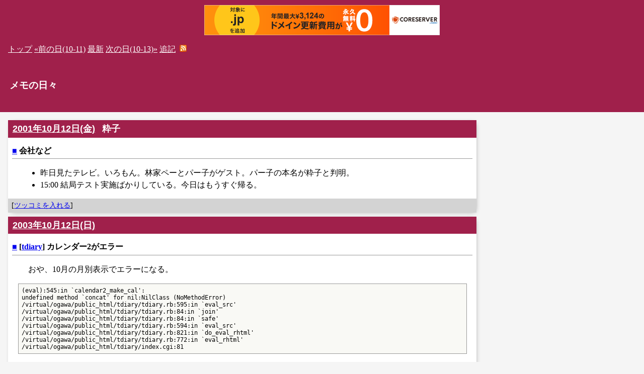

--- FILE ---
content_type: text/html; charset=UTF-8; charset=UTF-8
request_url: http://ogawa.s18.xrea.com/tdiary/1012.html
body_size: 7873
content:
<!DOCTYPE html>
<html lang="ja-JP">
<head>
	<meta charset="UTF-8">
	<meta name="generator" content="tDiary 5.2.0">
	<meta name="viewport" content="width=device-width,initial-scale=1">
	<meta name="author" content="OGAWA KenIchi">
	
	<link rel="index" title="トップ" href="http://ogawa.s18.xrea.com/">
	<link rel="prev" title="前の日(10-11)" href="http://ogawa.s18.xrea.com/tdiary/1011.html">
	<link rel="next" title="次の日(10-13)" href="http://ogawa.s18.xrea.com/tdiary/1013.html">
	<link rel="start" title="最新" href="http://ogawa.s18.xrea.com/tdiary/">
	
	<meta property="og:title" content="メモの日々(10-12[長年日記])">
<meta property="og:type" content="website">
<meta property="og:description" content="日記です">
<meta property="og:url" content="http://ogawa.s18.xrea.com/tdiary/">
	<meta name="description" content="日記です">
	<link rel="stylesheet" href="theme/base.css" media="all">
	<link rel="stylesheet" href="/diary.css" title="diary" media="all">
	<script src="//ajax.googleapis.com/ajax/libs/jquery/3.4.1/jquery.min.js"></script>
	<script src="js/00default.js?5.2.020260123" ></script>
		<script><!--
		$tDiary.style = 'wiki';
		//-->
		</script>
	<title>メモの日々(10-12[長年日記])</title>
	
	<link rel="alternate" type="application/rss+xml" title="RSS" href="http://ogawa.s18.xrea.com/tdiary/index.rdf">
	<link rel="alternate" type="application/rss+xml" title="RSS(without comments)" href="http://ogawa.s18.xrea.com/tdiary/no_comments.rdf">
<script type="text/x-mathjax-config">
  MathJax.Hub.Config({
    tex2jax: {
       inlineMath: [['$','$'], ["\\(","\\)"]],
       processEscapes: true
    }
  }
);
</script>
<script async src="https://cdnjs.cloudflare.com/ajax/libs/mathjax/2.7.0/MathJax.js?config=TeX-AMS_CHTML">
</script>	<meta name="robots" content="noindex,follow">

<script type="text/javascript" charset="UTF-8" src="//cache1.value-domain.com/xrea_header.js" async="async"></script>
</head>
<body>
<div class="whole-content">

<div class="header">
<div class="adminmenu">
  <span class="adminmenu"><a href="http://ogawa.s18.xrea.com/">トップ</a></span>
<span class="adminmenu"><a href="http://ogawa.s18.xrea.com/tdiary/1011.html">&laquo;前の日(10-11)</a></span>
<span class="adminmenu"><a href="http://ogawa.s18.xrea.com/tdiary/">最新</a></span>
<span class="adminmenu"><a href="http://ogawa.s18.xrea.com/tdiary/1013.html">次の日(10-13)&raquo;</a></span>
<span class="adminmenu"><a href="update.cgi" rel="nofollow">追記</a></span>

  &nbsp;<a href="index.rdf"><img src="/images/feed-icon-14x14.png" alt="RSS" title="RSS"></a>
</div>
<h1><a href="http://ogawa.s18.xrea.com/tdiary/">メモの日々</a></h1>
</div>
<div class="main">

<hr class="sep">


	
<div class="day autopagerize_page_element">
<h2><span class="date">
<a href="http://ogawa.s18.xrea.com/tdiary/20011012.html">2001年10月12日(金)</a>
</span>
<span class="title">粋子</span></h2>

<div class="body">

<div class="section">

<h3><a href="http://ogawa.s18.xrea.com/tdiary/20011012p01.html#p01" title="会社など"><span class="sanchor">■</span></a> 会社など</h3>
<ul>
<li>昨日見たテレビ。いろもん。林家ペーとパー子がゲスト。パー子の本名が粋子と判明。</li>
<li>15:00 結局テスト実施ばかりしている。今日はもうすぐ帰る。</li>
</ul>

</div>


</div>

<div class="comment">

	<div class="caption">[<a href="http://ogawa.s18.xrea.com/tdiary/20011012.html#c">ツッコミを入れる</a>]</div>
</div>










</div>

	<hr class="sep">
	
<div class="day autopagerize_page_element">
<h2><span class="date">
<a href="http://ogawa.s18.xrea.com/tdiary/20031012.html">2003年10月12日(日)</a>
</span>
<span class="title"></span></h2>

<div class="body">

<div class="section">

<h3><a href="http://ogawa.s18.xrea.com/tdiary/20031012p01.html#p01" title="[tdiary] カレンダー2がエラー"><span class="sanchor">■</span></a> [<a href="http://ogawa.s18.xrea.com/tdiary/?year=2001;category=tdiary" title="tdiary">tdiary</a>] カレンダー2がエラー</h3>
<p>おや、10月の月別表示でエラーになる。</p>
<pre>(eval):545:in `calendar2_make_cal':
undefined method `concat' for nil:NilClass (NoMethodError)
/virtual/ogawa/public_html/tdiary/tdiary.rb:595:in `eval_src'
/virtual/ogawa/public_html/tdiary/tdiary.rb:84:in `join'
/virtual/ogawa/public_html/tdiary/tdiary.rb:84:in `safe'
/virtual/ogawa/public_html/tdiary/tdiary.rb:594:in `eval_src'
/virtual/ogawa/public_html/tdiary/tdiary.rb:821:in `do_eval_rhtml'
/virtual/ogawa/public_html/tdiary/tdiary.rb:772:in `eval_rhtml'
/virtual/ogawa/public_html/tdiary/index.cgi:81</pre>
<p>なんでかな。</p>
<p>と、この書き込みをしたら直った。うーむ。</p>

</div>
<div class="section">

<h3><a href="http://ogawa.s18.xrea.com/tdiary/20031012p02.html#p02" title="[fs] 2ndステージ 96880位（111742チーム中） 資産5億1300万"><span class="sanchor">■</span></a> [<a href="http://ogawa.s18.xrea.com/tdiary/?year=2001;category=fs" title="fs">fs</a>] 2ndステージ 96880位（111742チーム中） 資産5億1300万</h3>
<p>試合はまだまだ先だけど、我慢できないのでもうチーム編成してしまう。<a href="http://ogawa.s18.xrea.com/tdiary/20031003p03.html#p03">9節</a>は52fp。やっとまともなポイントを取ることができた。キャプテン三浦淳宏が8fp×2で稼いでくれた。三都主、安の清水勢は期待外れ。とにかくお金を貯めないとなー。</p>
<p>次の選手を放出。</p>
<ul>
<li>山口智（±0）　前節完封してくれなかったし。</li>
<li>加地亮（＋310万）　レッズの攻撃陣が怖いので。代表ではいい動きだったね。</li>
<li>三木隆司（−460万）　次節はジュビロの大勝を願っているので。</li>
<li>新井場徹（±0）　前節途中交代してしまったので。</li>
<li>菊地直哉（±0）　意外に年棒増えないので。</li>
<li>三都主アレサンドロ（±0）　サンガに支配率で負けているようでは駄目だ。</li>
<li>アンジョンファン（−300万）　まだ持っていたいが田中誠獲得のため放出。</li>
<li>平本一樹（＋370万）　前節途中交代してしまったので。エムボマにパスしちゃうし。</li>
<li>林丈統（＋510万）　これ以上年棒伸びない気がするので。早くレギュラーになってくれ。</li>
<li>坂田大輔（±0）　まだ持っていたいがお金が足りなくなったので。</li>
</ul>
<p>次の選手を獲得。年棒はスタート時の50%以下にはならないということを知った。でも<a href="http://fantasy.sports.yahoo.co.jp/soccer/j1/player/p?id=307">小村</a>とか50%以下になってるんだよな…。50%に達していないのに下げ止まっている人もいるし、よくわからんな。</p>
<ul>
<li>山本浩正（1780万）　レギュラーだから。もっと早く獲っておけばよかった。</li>
<li>田中誠（8550万）　大分を完封してくれると信じて。高いー。</li>
<li>宮本恒靖（2100万）　次節は出場しそう。年棒が下限でお買い得。</li>
<li>中西永輔（1940万）　不調だが、年棒の下限が1900万のようでお買い得。仙台相手に完封してくれ。</li>
<li>阿部勇樹（2700万）　フリーキックを蹴っているだろうから。</li>
<li>福西崇史（5300万）　ジュビロのMFが欲しかった。警告が怖い。</li>
</ul>
<p>お金を貯めるには安い選手を集めるべきだと思うが、ジュビロの高い選手を獲得してしまった。まあとにかく次節は次の通り、ジュビロとジェフに期待する布陣でいく予定。</p>
<table border="1">
<tr><td>GK</td><td>櫛野　亮</td><td>市原</td><td>4430万 
</td></tr>
<tr><td>DF</td><td>中西　永輔</td><td>市原</td><td>1940万 
</td></tr>
<tr><td>DF</td><td>鈴木　秀人</td><td>磐田</td><td>7730万 
</td></tr>
<tr><td>DF</td><td>田中　誠(C)</td><td>磐田</td><td>8550万 
</td></tr>
<tr><td>MF</td><td>三浦　淳宏</td><td>東京V</td><td>3910万 
</td></tr>
<tr><td>MF</td><td>福西　崇史</td><td>磐田</td><td>5300万
</td></tr>
<tr><td>MF</td><td>阿部　勇樹</td><td>市原</td><td>2700万 
</td></tr>
<tr><td>MF</td><td>遠藤　保仁</td><td>G大阪</td><td>3850万 
</td></tr>
<tr><td>MF</td><td>坂本　將貴</td><td>市原</td><td>2370万 
</td></tr>
<tr><td>FW</td><td>戸田　光洋</td><td>東京</td><td>1700万 
</td></tr>
<tr><td>FW</td><td>グラウ</td><td>磐田</td><td>3690万 
</td></tr>
</table>

</div>
<div class="section">

<h3><a href="http://ogawa.s18.xrea.com/tdiary/20031012p03.html#p03" title="生活"><span class="sanchor">■</span></a> 生活</h3>
<ul>
<li>ラグビーのワールドカップやっている。今日は日本の初戦でスコットランド戦。見ていたが、ラグビーよく分からないのとトライできそうでできないもどかしさを我慢できず後半はチャンネルを変えてしまった。</li>
<li>ガキの使いを見る。ききオレンジジュース。</li>
</ul>

</div>


</div>

<div class="comment">

	<div class="caption">[<a href="http://ogawa.s18.xrea.com/tdiary/20031012.html#c">ツッコミを入れる</a>]</div>
</div>










</div>

	<hr class="sep">
	
<div class="day autopagerize_page_element">
<h2><span class="date">
<a href="http://ogawa.s18.xrea.com/tdiary/20061012.html">2006年10月12日(木)</a>
</span>
<span class="title"></span></h2>

<div class="body">

<div class="section">

<ul>
<li>パソコンはその後問題ない。</li>
<li>業を煮やして仕切ってみた。やることたくさん。</li>
<li><a href="http://tnetio.sourceforge.jp/cgi-bin/WalWiki2/wiki.cgi?99syslog#i2">syslogd の能力低下を防ぐには</a>にあるようにsyslog.confにハイフンを記述したら性能が段違いに向上した。</li>
</ul>

</div>
<div class="section">

<h3><a href="http://ogawa.s18.xrea.com/tdiary/20061012p02.html#p02" title="[link] 「見え方チェックシートで点検しましょう」 （東京都）"><span class="sanchor">■</span></a> [<a href="http://ogawa.s18.xrea.com/tdiary/?year=2001;category=link" title="link">link</a>] 「見え方チェックシートで点検しましょう」 （東京都）</h3>
<ul>
<li><a href="http://www.metro.tokyo.jp/INET/OSHIRASE/2006/10/20gaa200.htm">http://www.metro.tokyo.jp/INET/OSHIRASE/2006/10/20gaa200.htm</a></li>
</ul>
<blockquote><p>そこで、東京都では、普及啓発の一つとして、都民が目の健康に関心を持つとともに、白内障や緑内障などの発見、治療に役立つよう、自分で「見え方」を点検するためのチェックシートを作成しました。</p>
</blockquote>
<p>とのこと。<a href="http://slashdot.jp/comments.pl?sid=336005&amp;cid=1035053">スラッシュドットジャパン</a>より。</p>

</div>
<div class="section">

<h3><a href="http://ogawa.s18.xrea.com/tdiary/20061012p03.html#p03" title="やること"><span class="sanchor">■</span></a> やること</h3>
<ul>
<li>デザイン変更</li>
<li>保険</li>
<li>蛍光灯</li>
<li>PHSのファームウェアアップデート</li>
<li>健康診断</li>
</ul>

</div>


</div>

<div class="comment">

	<div class="caption">[<a href="http://ogawa.s18.xrea.com/tdiary/20061012.html#c">ツッコミを入れる</a>]</div>
</div>










</div>

	<hr class="sep">
	
<div class="day autopagerize_page_element">
<h2><span class="date">
<a href="http://ogawa.s18.xrea.com/tdiary/20081012.html">2008年10月12日(日)</a>
</span>
<span class="title"></span></h2>

<div class="body">

<div class="section">

<h3><a href="http://ogawa.s18.xrea.com/tdiary/20081012p01.html#p01" title="[windows] msiファイルを管理者権限で実行する"><span class="sanchor">■</span></a> [<a href="http://ogawa.s18.xrea.com/tdiary/?year=2001;category=windows" title="windows">windows</a>] msiファイルを管理者権限で実行する</h3>
<p>Windows用のソフトウェアをインストールする際に管理者権限を要求するインストーラは多い。インストーラがexeファイルなら、エクスプローラから「別のユーザとして実行」メニューを使って起動することで管理者権限を使えるが、msiファイルだと「別のユーザとして実行」メニューが出てこなくて困る。</p>
<p>なんとかならないのかと調べたところ、Windowsには msiexec というコマンドが用意されていることを知った。</p>
<ul>
<li><a href="http://support.microsoft.com/kb/314881/ja">Microsoft Windows インストーラ ツール Msiexec.exe のコマンドライン オプション</a> （マイクロソフト）</li>
</ul>
<p>このコマンドと、<a href="http://technet2.microsoft.com/WindowsServer/ja/library/0a688988-b5d1-494a-be98-61e3434c57151041.mspx?mfr=true">runas</a>コマンドを組み合わせて、コマンドプロンプトから</p>
<pre>runas /user:管理者ユーザ名 "msiexec /i msiファイル名"</pre>
<p>を実行したらうまくインストールできた。</p>

</div>


</div>

<div class="comment">

	<div class="caption">[<a href="http://ogawa.s18.xrea.com/tdiary/20081012.html#c">ツッコミを入れる</a>]</div>
</div>










</div>

	<hr class="sep">
	
<div class="day autopagerize_page_element">
<h2><span class="date">
<a href="http://ogawa.s18.xrea.com/tdiary/20091012.html">2009年10月12日(月)</a>
</span>
<span class="title"></span></h2>

<div class="body">

<div class="section">

<h3><a href="http://ogawa.s18.xrea.com/tdiary/20091012p01.html#p01" title="[tdiary] tDiaryを2.3.3.20090826へバージョンアップ"><span class="sanchor">■</span></a> [<a href="http://ogawa.s18.xrea.com/tdiary/?year=2001;category=tdiary" title="tdiary">tdiary</a>] tDiaryを2.3.3.20090826へバージョンアップ</h3>
<p>Amazonプラグインが動かないのが不便なのでやっとバージョンアップした。<a href="http://www.tdiary.org/ml/devel.rb?key=/mailarchive/forum.php%3Fthread_name%3Df7aeca990908091116o1ae4d005yd46e0aa58907c83b%2540mail.gmail.com%26forum_name%3Dtdiary-devel">スピードアップする変更</a>が入っていそうなスナップショット版へ。</p>
<p>2.2系から2.3系へのバージョンアップはUTF-8へ移行が発生するので心配だったが、意外とあっさり動いた。でもダメな所もあって、気づいている点をメモ。</p>
<ul>
<li>日記の検索時に、キーワードに日本語を含めると検索できない<ul>
<li>（追記）<a href="http://ogawa.s18.xrea.com/tdiary/20091026p02.html#p02">pnamazuを修正することで対応</a></li>
</ul></li>
<li>リファラエディタプラグインが文字化けしてしまい使えない<ul>
<li>（追記）refedit2.rbファイルの文字コードをEUC_JPからUTF-8に変換したら動くようになった模様</li>
</ul></li>
<li><a href="http://ogawa.s18.xrea.com/greasemonkey/">編集用リンクを追加するGreasemonkeyスクリプト</a>が動かない<ul>
<li>（追記）<a href="http://ogawa.s18.xrea.com/tdiary/20091013p01.html#p01">スクリプトを修正した</a></li>
</ul></li>
</ul>
<p>おいおい対応していく予定。</p>
<p><a href="http://ogawa.s18.xrea.com/tdiary/20071231p02.html#p02">前回バージョンアップしたときのメモ</a>が役に立ったので、今回もメモ。</p>
<h4>ダウンロードと展開</h4>
<ul>
<li><a href="http://www.tdiary.org/20021112.html">ダウンロードページ</a>から適当なバージョンのフルセット版アーカイブをダウンロードし、適当なディレクトリに展開する。</li>
<li>テーマは使わないので、themeディレクトリにあるサブディレクトリを全て削除する。themeディレクトリ直下にあるファイル（base.cssなど）は削除しない。</li>
</ul>
<h4>トップディレクトリの調整</h4>
<ul>
<li>バージョンアップ前のトップディレクトリにある.htaccess、tdiary.conf、tdiary.common.conf、mimetex.xcg、index.rdfをそのままコピーする。</li>
<li>index.rbとupdate.rb内の最初の行を「#!/usr/local/bin/ruby」に修正する。</li>
<li>index.rbとupdate.rbをそれぞれindex.cgiとupdate.cgiという名前のファイルにコピーする。スレッドメモから参照されるので.rbの方も残しておく必要がある。</li>
<li>misc/plugin/trackback/tb.rbをtb.cgiという名前でトップディレクトリにコピーし、最初の行を「#!/usr/local/bin/ruby」に修正する。</li>
</ul>
<h4>プラグインの追加</h4>
<p>misc/plugin/ に、以下のプラグインファイルをコピーする。</p>
<ul>
<li>tdiary-contrib.tar.gz内にあるjdate.rb</li>
<li><a href="http://www.yotabanana.com/hiki/ja/refedit.rb.html?refedit.rb">よたらぼ保管庫</a>にあるrefedit2.rb</li>
<li>バージョンアップ前の misc/plugin/ にあるmimetex.rb</li>
</ul>
<h4>カテゴリプラグインの修正</h4>
<p>category.rbに、新しい順表示にする修正を行う。category.rbが変わっていて<a href="http://ogawa.s18.xrea.com/tdiary/20040621p03.html#p03">以前のdiff</a>が使えなかったので改めて差分をメモ。</p>
<pre>--- category.rb.org	2009-09-28 06:45:24.000000000 +0900
+++ category.rb	2009-09-28 06:46:35.000000000 +0900
@@ -125,7 +125,7 @@
 	&lt;div class="body"&gt;
 		&lt;ul class="category"&gt;
 HTML
-		v.to_a.sort_by{|e| e[0]}.each do |ymd, ary|
+		v.to_a.sort_by{|e| e[0]}.reverse.each do |ymd, ary|
 			text = Time.local(ymd[0,4], ymd[4,2], ymd[6,2]).strftime(@conf.date_format)
 			ary.sort.each do |idx, title, excerpt|
 				r &lt;&lt; %Q|\t\t\t&lt;li&gt;&lt;a href="#{h @index}#{anchor "#{ymd}#p#{'%02d' % idx}"}" title="#{h excerpt}"&gt;#{text}#p#{'%02d' % idx}&lt;/a&gt; #{apply_plugin(title)}&lt;/li&gt;\n|</pre>
<h4>アップロードと実行権限付与</h4>
<p>サーバにある古いバージョンのtDiaryを退避し、代わりに上の修正を行った新バージョンのtDiaryをアップロードする。そして、tdiaryディレクトリにあるtdiary.cgi、update.cgi、tb.cgi、mimetex.xcgに実行権限を付与する。</p>

</div>
<div class="section">

<h3><a href="http://ogawa.s18.xrea.com/tdiary/20091012p02.html#p02" title="やること"><span class="sanchor">■</span></a> やること</h3>
<ul>
<li><del>tDiaryバージョンアップ</del></li>
</ul>

</div>


</div>

<div class="comment">

	<div class="caption">[<a href="http://ogawa.s18.xrea.com/tdiary/20091012.html#c">ツッコミを入れる</a>]</div>
</div>










</div>

	<hr class="sep">

<div class="adminmenu"><span class="adminmenu"><a href="http://ogawa.s18.xrea.com/">トップ</a></span>
<span class="adminmenu"><a href="http://ogawa.s18.xrea.com/tdiary/1011.html">&laquo;前の日(10-11)</a></span>
<span class="adminmenu"><a href="http://ogawa.s18.xrea.com/tdiary/">最新</a></span>
<span class="adminmenu"><a href="http://ogawa.s18.xrea.com/tdiary/1013.html">次の日(10-13)&raquo;</a></span>
</div>
</div>



<div class="footer">
<div class="calendar">
<div class="year">2000|<a href="http://ogawa.s18.xrea.com/tdiary/200011.html">11</a>|<a href="http://ogawa.s18.xrea.com/tdiary/200012.html">12</a>|</div>
<div class="year">2001|<a href="http://ogawa.s18.xrea.com/tdiary/200101.html">01</a>|<a href="http://ogawa.s18.xrea.com/tdiary/200102.html">02</a>|<a href="http://ogawa.s18.xrea.com/tdiary/200103.html">03</a>|<a href="http://ogawa.s18.xrea.com/tdiary/200104.html">04</a>|<a href="http://ogawa.s18.xrea.com/tdiary/200105.html">05</a>|<a href="http://ogawa.s18.xrea.com/tdiary/200106.html">06</a>|<a href="http://ogawa.s18.xrea.com/tdiary/200107.html">07</a>|<a href="http://ogawa.s18.xrea.com/tdiary/200108.html">08</a>|<a href="http://ogawa.s18.xrea.com/tdiary/200109.html">09</a>|<a href="http://ogawa.s18.xrea.com/tdiary/200110.html">10</a>|<a href="http://ogawa.s18.xrea.com/tdiary/200111.html">11</a>|<a href="http://ogawa.s18.xrea.com/tdiary/200112.html">12</a>|</div>
<div class="year">2002|<a href="http://ogawa.s18.xrea.com/tdiary/200201.html">01</a>|<a href="http://ogawa.s18.xrea.com/tdiary/200202.html">02</a>|<a href="http://ogawa.s18.xrea.com/tdiary/200203.html">03</a>|<a href="http://ogawa.s18.xrea.com/tdiary/200204.html">04</a>|<a href="http://ogawa.s18.xrea.com/tdiary/200205.html">05</a>|<a href="http://ogawa.s18.xrea.com/tdiary/200206.html">06</a>|<a href="http://ogawa.s18.xrea.com/tdiary/200207.html">07</a>|<a href="http://ogawa.s18.xrea.com/tdiary/200208.html">08</a>|<a href="http://ogawa.s18.xrea.com/tdiary/200209.html">09</a>|<a href="http://ogawa.s18.xrea.com/tdiary/200210.html">10</a>|<a href="http://ogawa.s18.xrea.com/tdiary/200211.html">11</a>|<a href="http://ogawa.s18.xrea.com/tdiary/200212.html">12</a>|</div>
<div class="year">2003|<a href="http://ogawa.s18.xrea.com/tdiary/200301.html">01</a>|<a href="http://ogawa.s18.xrea.com/tdiary/200302.html">02</a>|<a href="http://ogawa.s18.xrea.com/tdiary/200303.html">03</a>|<a href="http://ogawa.s18.xrea.com/tdiary/200304.html">04</a>|<a href="http://ogawa.s18.xrea.com/tdiary/200305.html">05</a>|<a href="http://ogawa.s18.xrea.com/tdiary/200306.html">06</a>|<a href="http://ogawa.s18.xrea.com/tdiary/200307.html">07</a>|<a href="http://ogawa.s18.xrea.com/tdiary/200308.html">08</a>|<a href="http://ogawa.s18.xrea.com/tdiary/200309.html">09</a>|<a href="http://ogawa.s18.xrea.com/tdiary/200310.html">10</a>|<a href="http://ogawa.s18.xrea.com/tdiary/200311.html">11</a>|<a href="http://ogawa.s18.xrea.com/tdiary/200312.html">12</a>|</div>
<div class="year">2004|<a href="http://ogawa.s18.xrea.com/tdiary/200401.html">01</a>|<a href="http://ogawa.s18.xrea.com/tdiary/200402.html">02</a>|<a href="http://ogawa.s18.xrea.com/tdiary/200403.html">03</a>|<a href="http://ogawa.s18.xrea.com/tdiary/200404.html">04</a>|<a href="http://ogawa.s18.xrea.com/tdiary/200405.html">05</a>|<a href="http://ogawa.s18.xrea.com/tdiary/200406.html">06</a>|<a href="http://ogawa.s18.xrea.com/tdiary/200407.html">07</a>|<a href="http://ogawa.s18.xrea.com/tdiary/200408.html">08</a>|<a href="http://ogawa.s18.xrea.com/tdiary/200409.html">09</a>|<a href="http://ogawa.s18.xrea.com/tdiary/200410.html">10</a>|<a href="http://ogawa.s18.xrea.com/tdiary/200411.html">11</a>|<a href="http://ogawa.s18.xrea.com/tdiary/200412.html">12</a>|</div>
<div class="year">2005|<a href="http://ogawa.s18.xrea.com/tdiary/200501.html">01</a>|<a href="http://ogawa.s18.xrea.com/tdiary/200502.html">02</a>|<a href="http://ogawa.s18.xrea.com/tdiary/200503.html">03</a>|<a href="http://ogawa.s18.xrea.com/tdiary/200504.html">04</a>|<a href="http://ogawa.s18.xrea.com/tdiary/200505.html">05</a>|<a href="http://ogawa.s18.xrea.com/tdiary/200506.html">06</a>|<a href="http://ogawa.s18.xrea.com/tdiary/200507.html">07</a>|<a href="http://ogawa.s18.xrea.com/tdiary/200508.html">08</a>|<a href="http://ogawa.s18.xrea.com/tdiary/200509.html">09</a>|<a href="http://ogawa.s18.xrea.com/tdiary/200510.html">10</a>|<a href="http://ogawa.s18.xrea.com/tdiary/200511.html">11</a>|<a href="http://ogawa.s18.xrea.com/tdiary/200512.html">12</a>|</div>
<div class="year">2006|<a href="http://ogawa.s18.xrea.com/tdiary/200601.html">01</a>|<a href="http://ogawa.s18.xrea.com/tdiary/200602.html">02</a>|<a href="http://ogawa.s18.xrea.com/tdiary/200603.html">03</a>|<a href="http://ogawa.s18.xrea.com/tdiary/200604.html">04</a>|<a href="http://ogawa.s18.xrea.com/tdiary/200605.html">05</a>|<a href="http://ogawa.s18.xrea.com/tdiary/200606.html">06</a>|<a href="http://ogawa.s18.xrea.com/tdiary/200607.html">07</a>|<a href="http://ogawa.s18.xrea.com/tdiary/200608.html">08</a>|<a href="http://ogawa.s18.xrea.com/tdiary/200609.html">09</a>|<a href="http://ogawa.s18.xrea.com/tdiary/200610.html">10</a>|<a href="http://ogawa.s18.xrea.com/tdiary/200611.html">11</a>|<a href="http://ogawa.s18.xrea.com/tdiary/200612.html">12</a>|</div>
<div class="year">2007|<a href="http://ogawa.s18.xrea.com/tdiary/200701.html">01</a>|<a href="http://ogawa.s18.xrea.com/tdiary/200702.html">02</a>|<a href="http://ogawa.s18.xrea.com/tdiary/200703.html">03</a>|<a href="http://ogawa.s18.xrea.com/tdiary/200704.html">04</a>|<a href="http://ogawa.s18.xrea.com/tdiary/200705.html">05</a>|<a href="http://ogawa.s18.xrea.com/tdiary/200706.html">06</a>|<a href="http://ogawa.s18.xrea.com/tdiary/200707.html">07</a>|<a href="http://ogawa.s18.xrea.com/tdiary/200708.html">08</a>|<a href="http://ogawa.s18.xrea.com/tdiary/200709.html">09</a>|<a href="http://ogawa.s18.xrea.com/tdiary/200710.html">10</a>|<a href="http://ogawa.s18.xrea.com/tdiary/200711.html">11</a>|<a href="http://ogawa.s18.xrea.com/tdiary/200712.html">12</a>|</div>
<div class="year">2008|<a href="http://ogawa.s18.xrea.com/tdiary/200801.html">01</a>|<a href="http://ogawa.s18.xrea.com/tdiary/200802.html">02</a>|<a href="http://ogawa.s18.xrea.com/tdiary/200803.html">03</a>|<a href="http://ogawa.s18.xrea.com/tdiary/200804.html">04</a>|<a href="http://ogawa.s18.xrea.com/tdiary/200805.html">05</a>|<a href="http://ogawa.s18.xrea.com/tdiary/200806.html">06</a>|<a href="http://ogawa.s18.xrea.com/tdiary/200807.html">07</a>|<a href="http://ogawa.s18.xrea.com/tdiary/200808.html">08</a>|<a href="http://ogawa.s18.xrea.com/tdiary/200809.html">09</a>|<a href="http://ogawa.s18.xrea.com/tdiary/200810.html">10</a>|<a href="http://ogawa.s18.xrea.com/tdiary/200811.html">11</a>|<a href="http://ogawa.s18.xrea.com/tdiary/200812.html">12</a>|</div>
<div class="year">2009|<a href="http://ogawa.s18.xrea.com/tdiary/200901.html">01</a>|<a href="http://ogawa.s18.xrea.com/tdiary/200902.html">02</a>|<a href="http://ogawa.s18.xrea.com/tdiary/200903.html">03</a>|<a href="http://ogawa.s18.xrea.com/tdiary/200904.html">04</a>|<a href="http://ogawa.s18.xrea.com/tdiary/200905.html">05</a>|<a href="http://ogawa.s18.xrea.com/tdiary/200906.html">06</a>|<a href="http://ogawa.s18.xrea.com/tdiary/200907.html">07</a>|<a href="http://ogawa.s18.xrea.com/tdiary/200908.html">08</a>|<a href="http://ogawa.s18.xrea.com/tdiary/200909.html">09</a>|<a href="http://ogawa.s18.xrea.com/tdiary/200910.html">10</a>|<a href="http://ogawa.s18.xrea.com/tdiary/200911.html">11</a>|<a href="http://ogawa.s18.xrea.com/tdiary/200912.html">12</a>|</div>
<div class="year">2010|<a href="http://ogawa.s18.xrea.com/tdiary/201001.html">01</a>|<a href="http://ogawa.s18.xrea.com/tdiary/201002.html">02</a>|<a href="http://ogawa.s18.xrea.com/tdiary/201003.html">03</a>|<a href="http://ogawa.s18.xrea.com/tdiary/201004.html">04</a>|<a href="http://ogawa.s18.xrea.com/tdiary/201005.html">05</a>|<a href="http://ogawa.s18.xrea.com/tdiary/201006.html">06</a>|<a href="http://ogawa.s18.xrea.com/tdiary/201007.html">07</a>|<a href="http://ogawa.s18.xrea.com/tdiary/201008.html">08</a>|<a href="http://ogawa.s18.xrea.com/tdiary/201009.html">09</a>|<a href="http://ogawa.s18.xrea.com/tdiary/201010.html">10</a>|<a href="http://ogawa.s18.xrea.com/tdiary/201011.html">11</a>|<a href="http://ogawa.s18.xrea.com/tdiary/201012.html">12</a>|</div>
<div class="year">2011|<a href="http://ogawa.s18.xrea.com/tdiary/201101.html">01</a>|<a href="http://ogawa.s18.xrea.com/tdiary/201102.html">02</a>|<a href="http://ogawa.s18.xrea.com/tdiary/201103.html">03</a>|<a href="http://ogawa.s18.xrea.com/tdiary/201104.html">04</a>|<a href="http://ogawa.s18.xrea.com/tdiary/201105.html">05</a>|<a href="http://ogawa.s18.xrea.com/tdiary/201106.html">06</a>|<a href="http://ogawa.s18.xrea.com/tdiary/201107.html">07</a>|<a href="http://ogawa.s18.xrea.com/tdiary/201108.html">08</a>|<a href="http://ogawa.s18.xrea.com/tdiary/201110.html">10</a>|<a href="http://ogawa.s18.xrea.com/tdiary/201111.html">11</a>|<a href="http://ogawa.s18.xrea.com/tdiary/201112.html">12</a>|</div>
<div class="year">2012|<a href="http://ogawa.s18.xrea.com/tdiary/201201.html">01</a>|<a href="http://ogawa.s18.xrea.com/tdiary/201202.html">02</a>|<a href="http://ogawa.s18.xrea.com/tdiary/201203.html">03</a>|<a href="http://ogawa.s18.xrea.com/tdiary/201204.html">04</a>|<a href="http://ogawa.s18.xrea.com/tdiary/201205.html">05</a>|<a href="http://ogawa.s18.xrea.com/tdiary/201206.html">06</a>|<a href="http://ogawa.s18.xrea.com/tdiary/201207.html">07</a>|<a href="http://ogawa.s18.xrea.com/tdiary/201208.html">08</a>|<a href="http://ogawa.s18.xrea.com/tdiary/201209.html">09</a>|<a href="http://ogawa.s18.xrea.com/tdiary/201210.html">10</a>|<a href="http://ogawa.s18.xrea.com/tdiary/201211.html">11</a>|</div>
<div class="year">2013|<a href="http://ogawa.s18.xrea.com/tdiary/201301.html">01</a>|<a href="http://ogawa.s18.xrea.com/tdiary/201302.html">02</a>|<a href="http://ogawa.s18.xrea.com/tdiary/201303.html">03</a>|<a href="http://ogawa.s18.xrea.com/tdiary/201304.html">04</a>|<a href="http://ogawa.s18.xrea.com/tdiary/201305.html">05</a>|<a href="http://ogawa.s18.xrea.com/tdiary/201306.html">06</a>|<a href="http://ogawa.s18.xrea.com/tdiary/201307.html">07</a>|<a href="http://ogawa.s18.xrea.com/tdiary/201308.html">08</a>|<a href="http://ogawa.s18.xrea.com/tdiary/201309.html">09</a>|<a href="http://ogawa.s18.xrea.com/tdiary/201310.html">10</a>|<a href="http://ogawa.s18.xrea.com/tdiary/201311.html">11</a>|<a href="http://ogawa.s18.xrea.com/tdiary/201312.html">12</a>|</div>
<div class="year">2014|<a href="http://ogawa.s18.xrea.com/tdiary/201401.html">01</a>|<a href="http://ogawa.s18.xrea.com/tdiary/201402.html">02</a>|<a href="http://ogawa.s18.xrea.com/tdiary/201403.html">03</a>|<a href="http://ogawa.s18.xrea.com/tdiary/201404.html">04</a>|<a href="http://ogawa.s18.xrea.com/tdiary/201406.html">06</a>|<a href="http://ogawa.s18.xrea.com/tdiary/201408.html">08</a>|<a href="http://ogawa.s18.xrea.com/tdiary/201409.html">09</a>|<a href="http://ogawa.s18.xrea.com/tdiary/201410.html">10</a>|<a href="http://ogawa.s18.xrea.com/tdiary/201411.html">11</a>|</div>
<div class="year">2015|<a href="http://ogawa.s18.xrea.com/tdiary/201501.html">01</a>|<a href="http://ogawa.s18.xrea.com/tdiary/201502.html">02</a>|<a href="http://ogawa.s18.xrea.com/tdiary/201503.html">03</a>|<a href="http://ogawa.s18.xrea.com/tdiary/201504.html">04</a>|<a href="http://ogawa.s18.xrea.com/tdiary/201506.html">06</a>|<a href="http://ogawa.s18.xrea.com/tdiary/201507.html">07</a>|<a href="http://ogawa.s18.xrea.com/tdiary/201508.html">08</a>|<a href="http://ogawa.s18.xrea.com/tdiary/201509.html">09</a>|<a href="http://ogawa.s18.xrea.com/tdiary/201510.html">10</a>|<a href="http://ogawa.s18.xrea.com/tdiary/201511.html">11</a>|<a href="http://ogawa.s18.xrea.com/tdiary/201512.html">12</a>|</div>
<div class="year">2016|<a href="http://ogawa.s18.xrea.com/tdiary/201602.html">02</a>|<a href="http://ogawa.s18.xrea.com/tdiary/201603.html">03</a>|<a href="http://ogawa.s18.xrea.com/tdiary/201604.html">04</a>|<a href="http://ogawa.s18.xrea.com/tdiary/201605.html">05</a>|<a href="http://ogawa.s18.xrea.com/tdiary/201606.html">06</a>|<a href="http://ogawa.s18.xrea.com/tdiary/201608.html">08</a>|<a href="http://ogawa.s18.xrea.com/tdiary/201609.html">09</a>|<a href="http://ogawa.s18.xrea.com/tdiary/201610.html">10</a>|<a href="http://ogawa.s18.xrea.com/tdiary/201611.html">11</a>|<a href="http://ogawa.s18.xrea.com/tdiary/201612.html">12</a>|</div>
<div class="year">2017|<a href="http://ogawa.s18.xrea.com/tdiary/201701.html">01</a>|<a href="http://ogawa.s18.xrea.com/tdiary/201702.html">02</a>|<a href="http://ogawa.s18.xrea.com/tdiary/201703.html">03</a>|<a href="http://ogawa.s18.xrea.com/tdiary/201704.html">04</a>|<a href="http://ogawa.s18.xrea.com/tdiary/201705.html">05</a>|<a href="http://ogawa.s18.xrea.com/tdiary/201706.html">06</a>|<a href="http://ogawa.s18.xrea.com/tdiary/201707.html">07</a>|<a href="http://ogawa.s18.xrea.com/tdiary/201708.html">08</a>|<a href="http://ogawa.s18.xrea.com/tdiary/201710.html">10</a>|<a href="http://ogawa.s18.xrea.com/tdiary/201711.html">11</a>|<a href="http://ogawa.s18.xrea.com/tdiary/201712.html">12</a>|</div>
<div class="year">2018|<a href="http://ogawa.s18.xrea.com/tdiary/201802.html">02</a>|<a href="http://ogawa.s18.xrea.com/tdiary/201803.html">03</a>|<a href="http://ogawa.s18.xrea.com/tdiary/201804.html">04</a>|<a href="http://ogawa.s18.xrea.com/tdiary/201805.html">05</a>|<a href="http://ogawa.s18.xrea.com/tdiary/201806.html">06</a>|<a href="http://ogawa.s18.xrea.com/tdiary/201807.html">07</a>|<a href="http://ogawa.s18.xrea.com/tdiary/201808.html">08</a>|<a href="http://ogawa.s18.xrea.com/tdiary/201809.html">09</a>|<a href="http://ogawa.s18.xrea.com/tdiary/201811.html">11</a>|</div>
<div class="year">2019|<a href="http://ogawa.s18.xrea.com/tdiary/201901.html">01</a>|<a href="http://ogawa.s18.xrea.com/tdiary/201902.html">02</a>|<a href="http://ogawa.s18.xrea.com/tdiary/201903.html">03</a>|<a href="http://ogawa.s18.xrea.com/tdiary/201904.html">04</a>|<a href="http://ogawa.s18.xrea.com/tdiary/201905.html">05</a>|<a href="http://ogawa.s18.xrea.com/tdiary/201906.html">06</a>|<a href="http://ogawa.s18.xrea.com/tdiary/201907.html">07</a>|<a href="http://ogawa.s18.xrea.com/tdiary/201908.html">08</a>|<a href="http://ogawa.s18.xrea.com/tdiary/201909.html">09</a>|<a href="http://ogawa.s18.xrea.com/tdiary/201912.html">12</a>|</div>
<div class="year">2020|<a href="http://ogawa.s18.xrea.com/tdiary/202001.html">01</a>|<a href="http://ogawa.s18.xrea.com/tdiary/202002.html">02</a>|<a href="http://ogawa.s18.xrea.com/tdiary/202004.html">04</a>|<a href="http://ogawa.s18.xrea.com/tdiary/202005.html">05</a>|<a href="http://ogawa.s18.xrea.com/tdiary/202006.html">06</a>|<a href="http://ogawa.s18.xrea.com/tdiary/202007.html">07</a>|<a href="http://ogawa.s18.xrea.com/tdiary/202008.html">08</a>|<a href="http://ogawa.s18.xrea.com/tdiary/202012.html">12</a>|</div>
<div class="year">2021|<a href="http://ogawa.s18.xrea.com/tdiary/202101.html">01</a>|<a href="http://ogawa.s18.xrea.com/tdiary/202103.html">03</a>|<a href="http://ogawa.s18.xrea.com/tdiary/202104.html">04</a>|<a href="http://ogawa.s18.xrea.com/tdiary/202105.html">05</a>|<a href="http://ogawa.s18.xrea.com/tdiary/202106.html">06</a>|<a href="http://ogawa.s18.xrea.com/tdiary/202107.html">07</a>|<a href="http://ogawa.s18.xrea.com/tdiary/202108.html">08</a>|<a href="http://ogawa.s18.xrea.com/tdiary/202110.html">10</a>|<a href="http://ogawa.s18.xrea.com/tdiary/202111.html">11</a>|<a href="http://ogawa.s18.xrea.com/tdiary/202112.html">12</a>|</div>
<div class="year">2022|<a href="http://ogawa.s18.xrea.com/tdiary/202201.html">01</a>|<a href="http://ogawa.s18.xrea.com/tdiary/202203.html">03</a>|<a href="http://ogawa.s18.xrea.com/tdiary/202204.html">04</a>|<a href="http://ogawa.s18.xrea.com/tdiary/202206.html">06</a>|<a href="http://ogawa.s18.xrea.com/tdiary/202207.html">07</a>|<a href="http://ogawa.s18.xrea.com/tdiary/202209.html">09</a>|<a href="http://ogawa.s18.xrea.com/tdiary/202210.html">10</a>|<a href="http://ogawa.s18.xrea.com/tdiary/202211.html">11</a>|<a href="http://ogawa.s18.xrea.com/tdiary/202212.html">12</a>|</div>
<div class="year">2023|<a href="http://ogawa.s18.xrea.com/tdiary/202301.html">01</a>|<a href="http://ogawa.s18.xrea.com/tdiary/202302.html">02</a>|<a href="http://ogawa.s18.xrea.com/tdiary/202304.html">04</a>|<a href="http://ogawa.s18.xrea.com/tdiary/202306.html">06</a>|<a href="http://ogawa.s18.xrea.com/tdiary/202308.html">08</a>|<a href="http://ogawa.s18.xrea.com/tdiary/202309.html">09</a>|<a href="http://ogawa.s18.xrea.com/tdiary/202310.html">10</a>|<a href="http://ogawa.s18.xrea.com/tdiary/202311.html">11</a>|<a href="http://ogawa.s18.xrea.com/tdiary/202312.html">12</a>|</div>
<div class="year">2024|<a href="http://ogawa.s18.xrea.com/tdiary/202401.html">01</a>|<a href="http://ogawa.s18.xrea.com/tdiary/202404.html">04</a>|<a href="http://ogawa.s18.xrea.com/tdiary/202405.html">05</a>|<a href="http://ogawa.s18.xrea.com/tdiary/202406.html">06</a>|<a href="http://ogawa.s18.xrea.com/tdiary/202407.html">07</a>|<a href="http://ogawa.s18.xrea.com/tdiary/202408.html">08</a>|<a href="http://ogawa.s18.xrea.com/tdiary/202409.html">09</a>|<a href="http://ogawa.s18.xrea.com/tdiary/202410.html">10</a>|<a href="http://ogawa.s18.xrea.com/tdiary/202411.html">11</a>|</div>
<div class="year">2025|<a href="http://ogawa.s18.xrea.com/tdiary/202501.html">01</a>|<a href="http://ogawa.s18.xrea.com/tdiary/202502.html">02</a>|<a href="http://ogawa.s18.xrea.com/tdiary/202503.html">03</a>|<a href="http://ogawa.s18.xrea.com/tdiary/202505.html">05</a>|<a href="http://ogawa.s18.xrea.com/tdiary/202511.html">11</a>|<a href="http://ogawa.s18.xrea.com/tdiary/202512.html">12</a>|</div>
</div>
Copyright (C) 2000-2025 OGAWA KenIchi
</div>



<div class="footer">
Generated by <a href="https://www.tdiary.org/">tDiary</a> version 5.2.0<br>
Powered by <a href="https://www.ruby-lang.org/">Ruby</a> version 3.0.2-p107


</div>
</div>
</body>
</html>
